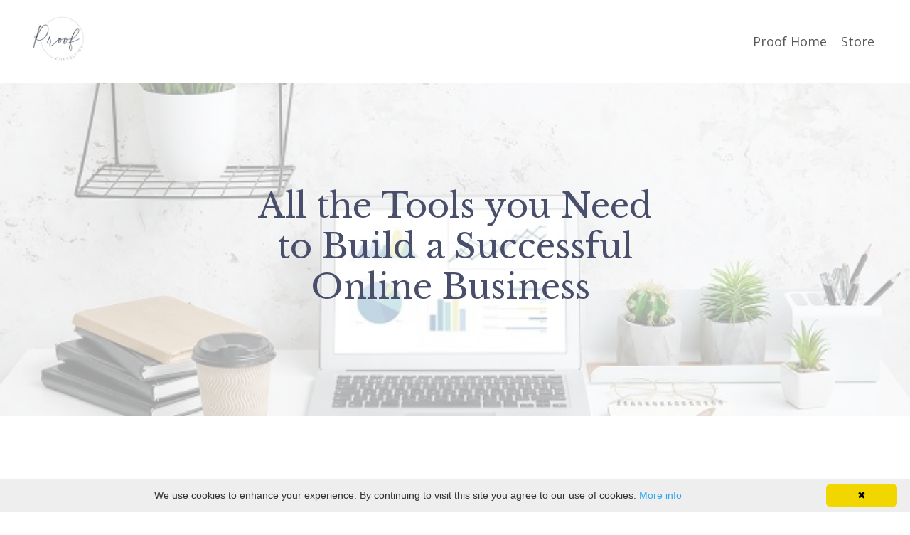

--- FILE ---
content_type: application/javascript
request_url: https://prism.app-us1.com/?a=68218612&u=https%3A%2F%2Flearn.proofconsulting.ca%2Fstore
body_size: 122
content:
window.visitorGlobalObject=window.visitorGlobalObject||window.prismGlobalObject;window.visitorGlobalObject.setVisitorId('c0c845e2-5710-43a7-8a78-515c0867338e', '68218612');window.visitorGlobalObject.setWhitelistedServices('tracking', '68218612');